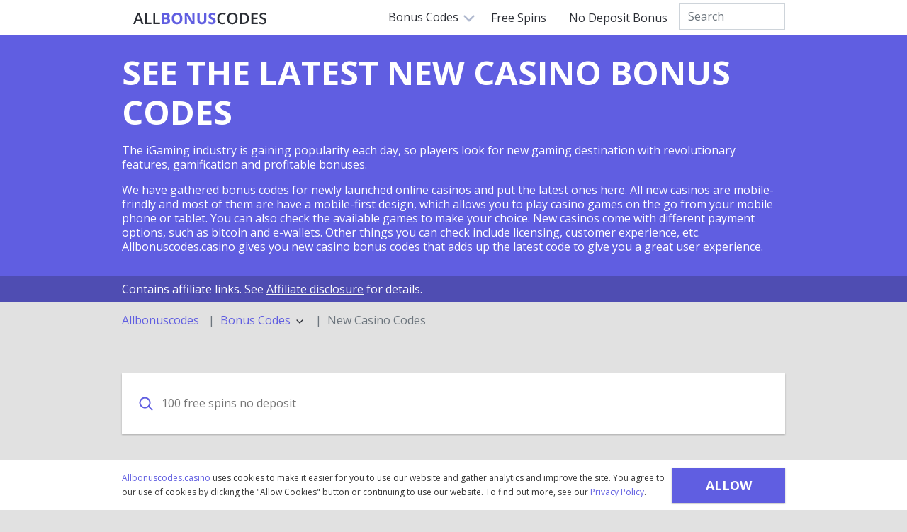

--- FILE ---
content_type: text/html; charset=UTF-8
request_url: https://allbonuscodes.casino/bonus-codes/new-casino-bonus/latest
body_size: 6629
content:
<!DOCTYPE html>
<html lang="en">
    <head>
    <base href="./">
    <meta charset="utf-8">
    <meta http-equiv="X-UA-Compatible" content="IE=edge">
    <meta name="viewport" content="width=device-width, initial-scale=1.0, shrink-to-fit=no">

    <title>Check the latest New Casino Bonus Codes 2022 ➤ Win real money</title>
    <meta name="description" content="New Updates! Recently added New Casino Bonus Code deals✅ Licensed casinos only ✅ Tested by Allbonuscodes.casino">
    <meta name="keyword" content="default-keywords">

    <link rel="shortcut icon" href="https://allbonuscodes.casino/favicon.ico" type="image/x-icon">
    <link rel="canonical" href="https://allbonuscodes.casino/bonus-codes/new-casino-bonus/latest">

    <!-- CSRF Token -->
    <meta name="csrf-token" content="FWQEiFRpithi8GfEpEledAJgrZsosKSQGyO6C757">
    <meta name="msapplication-TileColor" content="#ffffff">
    <meta name="theme-color" content="#ffffff">

    <!-- Fonts -->
    <link rel="preconnect" href="https://fonts.googleapis.com">
    <link rel="preconnect" href="https://fonts.gstatic.com" crossorigin>
    <link href="https://fonts.googleapis.com/css2?family=Open+Sans:wght@400;500;700&display=swap" rel="stylesheet">

    <!-- Main styles for this application-->
    <link href="https://cdn.jsdelivr.net/npm/bootstrap@5.0.2/dist/css/bootstrap.min.css" rel="stylesheet" integrity="sha384-EVSTQN3/azprG1Anm3QDgpJLIm9Nao0Yz1ztcQTwFspd3yD65VohhpuuCOmLASjC" crossorigin="anonymous">
    <link href="https://allbonuscodes.casino/css/app.css" rel="stylesheet">

    <style >[wire\:loading], [wire\:loading\.delay], [wire\:loading\.inline-block], [wire\:loading\.inline], [wire\:loading\.block], [wire\:loading\.flex], [wire\:loading\.table], [wire\:loading\.grid], [wire\:loading\.inline-flex] {display: none;}[wire\:loading\.delay\.shortest], [wire\:loading\.delay\.shorter], [wire\:loading\.delay\.short], [wire\:loading\.delay\.long], [wire\:loading\.delay\.longer], [wire\:loading\.delay\.longest] {display:none;}[wire\:offline] {display: none;}[wire\:dirty]:not(textarea):not(input):not(select) {display: none;}input:-webkit-autofill, select:-webkit-autofill, textarea:-webkit-autofill {animation-duration: 50000s;animation-name: livewireautofill;}@keyframes livewireautofill { from {} }</style>

    <!-- Global site tag (gtag.js) - Google Analytics -->
    <script async src="https://www.googletagmanager.com/gtag/js?id=G-NLXWLW0Q0Z"></script>
    <script>
        window.dataLayer = window.dataLayer || [];
        function gtag(){dataLayer.push(arguments);}
        gtag('js', new Date());
        gtag('config', 'G-NLXWLW0Q0Z');
    </script>
    <script type="application/ld+json">{"@context":"https:\/\/schema.org","@type":"BreadcrumbList","position":2,"name":"New Casino","item":"http:\/\/allbonuscodes.casino\/bonus-codes\/new-casino-bonus\/top"}</script></head>
    <body>
        <div class="navbar">
    <div class="container d-flex justify-content-between align-content-center">
        <div class="mainLogo">
            <a href="https://allbonuscodes.casino">
                <img src="https://allbonuscodes.casino/img/svg/logo.svg" alt="">
            </a>
        </div>
        <div>
            <div class="dropdown">
                <button class="dropbtn">Bonus Codes
                    <img src="https://allbonuscodes.casino/img/svg/select-down.svg" class="navArrow">
                </button>
                <div class="dropdown-content">
                    <ul>
                                                    <li><a href="https://allbonuscodes.casino/bonus-codes/2nd-deposit-bonus/top" target="_blank">2nd Deposit Bonuses</a></li>
                                                    <li><a href="https://allbonuscodes.casino/bonus-codes/cashback-bonus/top" target="_blank">Cashback Bonuses</a></li>
                                                    <li><a href="https://allbonuscodes.casino/bonus-codes/free-spins-bonus/top" target="_blank">Free Spins Bonuses</a></li>
                                                    <li><a href="https://allbonuscodes.casino/bonus-codes/high-roller-bonus/top" target="_blank">High Roller Bonuses</a></li>
                                                    <li><a href="https://allbonuscodes.casino/bonus-codes/match-deposit-bonus/top" target="_blank">Match Deposit Bonuses</a></li>
                                                    <li><a href="https://allbonuscodes.casino/bonus-codes/no-deposit-bonus/top" target="_blank">No Deposit Bonuses</a></li>
                                                    <li><a href="https://allbonuscodes.casino/bonus-codes/reload-bonus/top" target="_blank">Reload Bonuses</a></li>
                                                    <li><a href="https://allbonuscodes.casino/bonus-codes/welcome-bonus/top" target="_blank">Welcome Bonuses</a></li>
                                                    <li><a href="https://allbonuscodes.casino/bonus-codes/bitcoin-bonus/top" target="_blank">Bitcoin Casino Bonuses</a></li>
                                                    <li><a href="https://allbonuscodes.casino/bonus-codes/bitcoin-withdrawal-bonus/top" target="_blank">Bitcoin Withdrawal Bonuses</a></li>
                                                    <li><a href="https://allbonuscodes.casino/bonus-codes/deposit-bonus/top" target="_blank">Deposit Bonuses</a></li>
                                                    <li><a href="https://allbonuscodes.casino/bonus-codes/new-casino-bonus/top" target="_blank">New Casino Bonuses</a></li>
                                                    <li><a href="https://allbonuscodes.casino/bonus-codes/game-bonus/top" target="_blank">Game Bonuses</a></li>
                                                    <li><a href="https://allbonuscodes.casino/bonus-codes/special-promotion-bonus/top" target="_blank">Special Promotion Bonuses</a></li>
                                                    <li><a href="https://allbonuscodes.casino/bonus-codes/free-chips-bonus/top" target="_blank">Free Chips Bonuses</a></li>
                                            </ul>
                </div>
            </div>
            <a href="https://allbonuscodes.casino/bonus-codes/free-spins-bonus/top" target="_blank">Free Spins</a>
            <a href="https://allbonuscodes.casino/bonus-codes/no-deposit-bonus/top" target="_blank">No Deposit Bonus</a>
            <div wire:id="P5QrK4O5Gu2uMHwcy6hP" wire:initial-data="{&quot;fingerprint&quot;:{&quot;id&quot;:&quot;P5QrK4O5Gu2uMHwcy6hP&quot;,&quot;name&quot;:&quot;bonus-search&quot;,&quot;locale&quot;:&quot;en&quot;,&quot;path&quot;:&quot;bonus-codes\/new-casino-bonus\/latest&quot;,&quot;method&quot;:&quot;GET&quot;,&quot;v&quot;:&quot;acj&quot;},&quot;effects&quot;:{&quot;listeners&quot;:[]},&quot;serverMemo&quot;:{&quot;children&quot;:[],&quot;errors&quot;:[],&quot;htmlHash&quot;:&quot;fbdc05e8&quot;,&quot;data&quot;:{&quot;term&quot;:&quot;&quot;,&quot;position&quot;:&quot;top&quot;},&quot;dataMeta&quot;:[],&quot;checksum&quot;:&quot;44680da3b530bfb75c1eda1040f2f6804fd2765eac5df8839473a0411be6d986&quot;}}" class="d-flex mt-1" style="position: relative">
    <form action="">
        <input type="text" class="form-control topSearch" placeholder="Search" wire:model.debounce.500ms="term">
    </form>
    <div wire:loading.remove>
        <div class="topSearchResult">
            <div class="searchResultBlock">
                                            </div>
        </div>
    </div>
</div>

<!-- Livewire Component wire-end:P5QrK4O5Gu2uMHwcy6hP -->        </div>
    </div>
    </div>

<!-- Navigation mobile -->
<nav class="navMobile">
    <div class="mainLogo">
        <a href="https://allbonuscodes.casino">
            <img src="https://allbonuscodes.casino/img/svg/logo.svg" alt="">
        </a>
    </div>
    <div class="hamburger"><div></div><div></div><div></div></div>
    <div class="close"></div>
</nav>
<div class="mainNav">
    <ul class="mainMenu">
        <div wire:id="EtCOAtucuSj2YMDiR3pz" wire:initial-data="{&quot;fingerprint&quot;:{&quot;id&quot;:&quot;EtCOAtucuSj2YMDiR3pz&quot;,&quot;name&quot;:&quot;bonus-search&quot;,&quot;locale&quot;:&quot;en&quot;,&quot;path&quot;:&quot;bonus-codes\/new-casino-bonus\/latest&quot;,&quot;method&quot;:&quot;GET&quot;,&quot;v&quot;:&quot;acj&quot;},&quot;effects&quot;:{&quot;listeners&quot;:[]},&quot;serverMemo&quot;:{&quot;children&quot;:[],&quot;errors&quot;:[],&quot;htmlHash&quot;:&quot;c7cd3b55&quot;,&quot;data&quot;:{&quot;term&quot;:&quot;&quot;,&quot;position&quot;:&quot;mobile&quot;},&quot;dataMeta&quot;:[],&quot;checksum&quot;:&quot;d6bfb736aee3d50c862ddd66f0bf65ecca0af6dbc002e6ec1f05cec8bdd85064&quot;}}" class="d-flex mt-1">
    <form action="" class="w-100">
        <input type="text" class="form-control mobSearch" placeholder="Search" wire:model.debounce.500ms="term">
    </form>
    <div wire:loading.remove>
        <div class="mobileSearchResult">
            <div class="searchResultBlock">
                                            </div>
        </div>
    </div>
</div>

<!-- Livewire Component wire-end:EtCOAtucuSj2YMDiR3pz -->        <li><a class="subMenuOpen">Bonus Codes <img src="https://allbonuscodes.casino/img/svg/select-down.svg" class="navArrow"></a>
            <ul class="subMenu">
                                    <li><a href="https://allbonuscodes.casino/bonus-codes/2nd-deposit-bonus/top" target="_blank">2nd Deposit Bonuses</a></li>
                                    <li><a href="https://allbonuscodes.casino/bonus-codes/cashback-bonus/top" target="_blank">Cashback Bonuses</a></li>
                                    <li><a href="https://allbonuscodes.casino/bonus-codes/free-spins-bonus/top" target="_blank">Free Spins Bonuses</a></li>
                                    <li><a href="https://allbonuscodes.casino/bonus-codes/high-roller-bonus/top" target="_blank">High Roller Bonuses</a></li>
                                    <li><a href="https://allbonuscodes.casino/bonus-codes/match-deposit-bonus/top" target="_blank">Match Deposit Bonuses</a></li>
                                    <li><a href="https://allbonuscodes.casino/bonus-codes/no-deposit-bonus/top" target="_blank">No Deposit Bonuses</a></li>
                                    <li><a href="https://allbonuscodes.casino/bonus-codes/reload-bonus/top" target="_blank">Reload Bonuses</a></li>
                                    <li><a href="https://allbonuscodes.casino/bonus-codes/welcome-bonus/top" target="_blank">Welcome Bonuses</a></li>
                                    <li><a href="https://allbonuscodes.casino/bonus-codes/bitcoin-bonus/top" target="_blank">Bitcoin Casino Bonuses</a></li>
                                    <li><a href="https://allbonuscodes.casino/bonus-codes/bitcoin-withdrawal-bonus/top" target="_blank">Bitcoin Withdrawal Bonuses</a></li>
                                    <li><a href="https://allbonuscodes.casino/bonus-codes/deposit-bonus/top" target="_blank">Deposit Bonuses</a></li>
                                    <li><a href="https://allbonuscodes.casino/bonus-codes/new-casino-bonus/top" target="_blank">New Casino Bonuses</a></li>
                                    <li><a href="https://allbonuscodes.casino/bonus-codes/game-bonus/top" target="_blank">Game Bonuses</a></li>
                                    <li><a href="https://allbonuscodes.casino/bonus-codes/special-promotion-bonus/top" target="_blank">Special Promotion Bonuses</a></li>
                                    <li><a href="https://allbonuscodes.casino/bonus-codes/free-chips-bonus/top" target="_blank">Free Chips Bonuses</a></li>
                            </ul>
        </li>
        <li><a href="https://allbonuscodes.casino/bonus-codes/free-spins-bonus/top" target="_blank">Free Spins</a></li>
        <li><a href="https://allbonuscodes.casino/bonus-codes/no-deposit-bonus/top" target="_blank">No Deposit Bonus</a></li>
    </ul>
</div>
        <div class="cookieAllow">
    <table cellpadding="0" cellspacing="0" align="center" style="max-width: 936px; padding-right: 20px"><tr><td><a href="https://allbonuscodes.casino" target="_blank">Allbonuscodes.casino</a> uses cookies to make it easier for you to use our website and gather analytics and improve the site. You agree to our use of cookies by clicking the "Allow Cookies" button or continuing to use our website. To find out more, see our <a href="https://allbonuscodes.casino/privacy" target="_blank">Privacy Policy</a>.</td><td><button class="btn btn-primary" id="cookieAllow">Allow Cookies</button></td></tr></table>
</div>
            <div class="subpage-header">
    <div class="container">
        <div class="casinoBonusText">
                            <h1><p>See the Latest New Casino Bonus Codes</p>
</h1>
                                    <span><p>The iGaming industry is gaining popularity each day, so players look for new gaming destination with revolutionary features, gamification and profitable bonuses.</p> 
<p>We have gathered bonus codes for newly launched online casinos and put the latest ones here. All new casinos are mobile-frindly and most of them are have a mobile-first design, which allows you to play casino games on the go from your mobile phone or tablet. You can also check the available games to make your choice. New casinos come with different payment options, such as bitcoin and e-wallets. Other things you can check include licensing, customer experience, etc. Allbonuscodes.casino gives you new casino bonus codes that adds up the latest code to give you a great user experience.</p>
</span>
                                    </div>
    </div>
</div>
    <div class="bg-blue2 py-2">
    <div class="container text-white">Contains affiliate links. See <a href="https://allbonuscodes.casino/affiliate" target="_blank" class="link-light"><u>Affiliate disclosure</u></a> for details.</div>
</div>
    <div class="container">
        <nav style="--bs-breadcrumb-divider: '|';" aria-label="breadcrumb">
            <ol class="breadcrumb py-3 m-0">
                                                            <li class="breadcrumb-item"><a href="https://allbonuscodes.casino">Allbonuscodes</a></li>
                                                                                                            <li class="breadcrumb-item">
                                <div class="dropdown">
                                    <a class="dropdown-item p-0" style="cursor: pointer" id="breadcrumb" data-bs-toggle="dropdown" aria-expanded="false">
                                        Bonus Codes <img src="https://allbonuscodes.casino/img/svg/chevron-down.svg" width="18" alt="">
                                    </a>
                                    <ul class="dropdown-menu" aria-labelledby="breadcrumb">
                                                                                    <li><a class="dropdown-item" href="https://allbonuscodes.casino/bonus-codes/2nd-deposit-bonus/top">2nd Deposit</a></li>
                                                                                    <li><a class="dropdown-item" href="https://allbonuscodes.casino/bonus-codes/cashback-bonus/top">Cashback</a></li>
                                                                                    <li><a class="dropdown-item" href="https://allbonuscodes.casino/bonus-codes/free-spins-bonus/top">Free Spins</a></li>
                                                                                    <li><a class="dropdown-item" href="https://allbonuscodes.casino/bonus-codes/high-roller-bonus/top">High Roller</a></li>
                                                                                    <li><a class="dropdown-item" href="https://allbonuscodes.casino/bonus-codes/match-deposit-bonus/top">Match Deposit</a></li>
                                                                                    <li><a class="dropdown-item" href="https://allbonuscodes.casino/bonus-codes/no-deposit-bonus/top">No Deposit</a></li>
                                                                                    <li><a class="dropdown-item" href="https://allbonuscodes.casino/bonus-codes/reload-bonus/top">Reload</a></li>
                                                                                    <li><a class="dropdown-item" href="https://allbonuscodes.casino/bonus-codes/welcome-bonus/top">Welcome</a></li>
                                                                                    <li><a class="dropdown-item" href="https://allbonuscodes.casino/bonus-codes/bitcoin-bonus/top">Bitcoin Casino</a></li>
                                                                                    <li><a class="dropdown-item" href="https://allbonuscodes.casino/bonus-codes/bitcoin-withdrawal-bonus/top">Bitcoin Withdrawal</a></li>
                                                                                    <li><a class="dropdown-item" href="https://allbonuscodes.casino/bonus-codes/deposit-bonus/top">Deposit</a></li>
                                                                                    <li><a class="dropdown-item" href="https://allbonuscodes.casino/bonus-codes/new-casino-bonus/top">New Casino</a></li>
                                                                                    <li><a class="dropdown-item" href="https://allbonuscodes.casino/bonus-codes/game-bonus/top">Game</a></li>
                                                                                    <li><a class="dropdown-item" href="https://allbonuscodes.casino/bonus-codes/special-promotion-bonus/top">Special Promotion</a></li>
                                                                                    <li><a class="dropdown-item" href="https://allbonuscodes.casino/bonus-codes/free-chips-bonus/top">Free Chips</a></li>
                                                                            </ul>
                                </div>
                            </li>
                                                                                                                                    <li class="breadcrumb-item active">New Casino Codes</li>
                                                                        </ol>
        </nav>
    </div>

    <div wire:id="DZqy77woKaDIZkWJd21b" wire:initial-data="{&quot;fingerprint&quot;:{&quot;id&quot;:&quot;DZqy77woKaDIZkWJd21b&quot;,&quot;name&quot;:&quot;bonus-search&quot;,&quot;locale&quot;:&quot;en&quot;,&quot;path&quot;:&quot;bonus-codes\/new-casino-bonus\/latest&quot;,&quot;method&quot;:&quot;GET&quot;,&quot;v&quot;:&quot;acj&quot;},&quot;effects&quot;:{&quot;listeners&quot;:[]},&quot;serverMemo&quot;:{&quot;children&quot;:[],&quot;errors&quot;:[],&quot;htmlHash&quot;:&quot;4c8cacad&quot;,&quot;data&quot;:{&quot;term&quot;:&quot;&quot;,&quot;position&quot;:&quot;content&quot;},&quot;dataMeta&quot;:[],&quot;checksum&quot;:&quot;9f321b50a25368ddfeaa496c937d460e7882fff19c33a32a9d98aad9e55d9d4d&quot;}}" class="container my-5">
    <section style="position: relative">
        <form method="GET">
            <div class="searchBlock d-flex">
                <div class="searchInputIcon"></div>
                <input type="text" class="searchInput" placeholder="100 free spins no deposit" wire:model.debounce.500ms="term">
            </div>
        </form>
        <div wire:loading>Searching for bonuses...</div>
        <div wire:loading.remove>
            <div class="searchResultBlock">
                                            </div>
        </div>
    </section>
</div>

<!-- Livewire Component wire-end:DZqy77woKaDIZkWJd21b -->    <div class="container">
    <div class="categoryBlocks">
                    <a href="https://allbonuscodes.casino/bonus-codes/free-spins-bonus/top" target="_blank" class="categoryBlock ">
                <i class="categoryIcon"><img src="https://allbonuscodes.casino/storage/images/casino/UwTikhl1hlvrclvArjbFQhPbAJOGi9v5lhZM2AfL.png" alt="online casino bonus codes for free spins"></i>
                <div class="categoryName">Free Spins Bonus</div>
                <div class="categoryNum">2432</div>
            </a>
                    <a href="https://allbonuscodes.casino/bonus-codes/no-deposit-bonus/top" target="_blank" class="categoryBlock ">
                <i class="categoryIcon"><img src="https://allbonuscodes.casino/storage/images/casino/OOfzP1nQOmfuWrVSEgosB5R2Y3kxyGqyArYrRK0w.png" alt="No deposit bonus codes"></i>
                <div class="categoryName">No Deposit Bonus</div>
                <div class="categoryNum">1574</div>
            </a>
                    <a href="https://allbonuscodes.casino/bonus-codes/welcome-bonus/top" target="_blank" class="categoryBlock ">
                <i class="categoryIcon"><img src="https://allbonuscodes.casino/storage/images/casino/db368UCGznB25V5wgAlLisT2CB3cyz0tZ6tlCJpB.png" alt="Welcome bonus codes and coupons"></i>
                <div class="categoryName">Welcome Bonus</div>
                <div class="categoryNum">1980</div>
            </a>
                    <a href="https://allbonuscodes.casino/bonus-codes/bitcoin-bonus/top" target="_blank" class="categoryBlock ">
                <i class="categoryIcon"><img src="https://allbonuscodes.casino/storage/images/casino/HGjjIYXUdeZm8jxWNyHyJkcEHlq59BdqPEzVg6PB.png" alt="bitcoin casino bonus codes"></i>
                <div class="categoryName">Bitcoin Casino Bonus</div>
                <div class="categoryNum">2860</div>
            </a>
                    <a href="https://allbonuscodes.casino/bonus-codes/bitcoin-withdrawal-bonus/top" target="_blank" class="categoryBlock ">
                <i class="categoryIcon"><img src="https://allbonuscodes.casino/storage/images/casino/W0sTNhkqDMjQkdSVSnezTioFfSrrAGByYKoj8pX1.png" alt="Top bonus codes for online casinos that allow withdrawals in Bitcoin"></i>
                <div class="categoryName">Bitcoin Withdrawal Bonus</div>
                <div class="categoryNum">2112</div>
            </a>
                    <a href="https://allbonuscodes.casino/bonus-codes/deposit-bonus/top" target="_blank" class="categoryBlock ">
                <i class="categoryIcon"><img src="https://allbonuscodes.casino/storage/images/casino/eUrHlHW0uRLkl9vlGVyLyWA7CN2jViZDoUJqhS8u.png" alt="Best deposit bonus codes"></i>
                <div class="categoryName">Deposit Bonus</div>
                <div class="categoryNum">3131</div>
            </a>
                    <a href="https://allbonuscodes.casino/bonus-codes/special-promotion-bonus/top" target="_blank" class="categoryBlock ">
                <i class="categoryIcon"><img src="https://allbonuscodes.casino/img/svg/icons/cherry.svg" alt="Special promotion bonus codes"></i>
                <div class="categoryName">Special Promotion Bonus</div>
                <div class="categoryNum">518</div>
            </a>
                    <a href="https://allbonuscodes.casino/bonus-codes/free-chips-bonus/top" target="_blank" class="categoryBlock ">
                <i class="categoryIcon"><img src="https://allbonuscodes.casino/storage/images/casino/VTOmzMLPjRXkByU3EPFPW2zDOEq69Y9rVZ7L6ugL.png" alt="free chips bonus codes"></i>
                <div class="categoryName">Free Chips Bonus</div>
                <div class="categoryNum">611</div>
            </a>
            </div>
</div>
    <!--Filter Tabs-->
<div class="container">
    <div class="tabBlock">
                    <a href="https://allbonuscodes.casino/bonus-codes/new-casino-bonus/all" target="_blank" class="tab ">All</a>
                    <a href="https://allbonuscodes.casino/bonus-codes/new-casino-bonus/popular" target="_blank" class="tab ">Popular</a>
                    <a href="https://allbonuscodes.casino/bonus-codes/new-casino-bonus/latest" target="_blank" class="tab active">Latest</a>
                    <a href="https://allbonuscodes.casino/bonus-codes/new-casino-bonus/expiring" target="_blank" class="tab ">Expiring soon</a>
                    <a href="https://allbonuscodes.casino/bonus-codes/new-casino-bonus/top" target="_blank" class="tab ">Today&#039;s top</a>
            </div>
</div>
    <div wire:id="ABvuWk0HmCPaWsNJdFAB" wire:initial-data="{&quot;fingerprint&quot;:{&quot;id&quot;:&quot;ABvuWk0HmCPaWsNJdFAB&quot;,&quot;name&quot;:&quot;bonus-list&quot;,&quot;locale&quot;:&quot;en&quot;,&quot;path&quot;:&quot;bonus-codes\/new-casino-bonus\/latest&quot;,&quot;method&quot;:&quot;GET&quot;,&quot;v&quot;:&quot;acj&quot;},&quot;effects&quot;:{&quot;listeners&quot;:[]},&quot;serverMemo&quot;:{&quot;children&quot;:[],&quot;errors&quot;:[],&quot;htmlHash&quot;:&quot;166b514f&quot;,&quot;data&quot;:{&quot;amount&quot;:10,&quot;bonusCategory&quot;:&quot;latest&quot;,&quot;bonusType&quot;:[],&quot;showFilter&quot;:true,&quot;image&quot;:&quot;\/img\/placeimg.png&quot;,&quot;page&quot;:1,&quot;perPage&quot;:10},&quot;dataMeta&quot;:{&quot;models&quot;:{&quot;bonusType&quot;:{&quot;class&quot;:&quot;App\\Models\\BonusType&quot;,&quot;id&quot;:131569,&quot;relations&quot;:[&quot;questions&quot;],&quot;connection&quot;:&quot;mysql&quot;}}},&quot;checksum&quot;:&quot;d7353e5f13ff37203f8c8a9a54250e17b6b832688ce65b0971256d7bb74d63ca&quot;}}" class="container mb-4">
             <div>
             <h2>Latest New Casino Bonus codes&nbsp;<span class="count">(0)</span></h2>
         </div>
                   <div class="text-center mb-2">No bonuses available</div>
     
     </div>

<!-- Livewire Component wire-end:ABvuWk0HmCPaWsNJdFAB -->    <!-- Featured Casinos -->
<div class="container">
    <section>
        <div class="h3">Featured Casinos Bonuses</div>
        <div class="featuredCasinos">
                            <a href="https://allbonuscodes.casino/casinos/7bitcasino" target="_blank">
                    <div class="casinoLogoSmall" >
                        <img src="https://allbonuscodes.casino/storage/images/casino/7bit-casino-2.png" alt="7BitCasino">
                    </div>
                    <div>7BitCasino</div>
                </a>
                            <a href="https://allbonuscodes.casino/casinos/paradise-8-casino" target="_blank">
                    <div class="casinoLogoSmall" >
                        <img src="https://allbonuscodes.casino/storage/images/casino/paradise-8-casino-logo-2.png" alt="Paradise 8 Casino">
                    </div>
                    <div>Paradise 8 Casino</div>
                </a>
                            <a href="https://allbonuscodes.casino/casinos/casino-grand-bay" target="_blank">
                    <div class="casinoLogoSmall" >
                        <img src="https://allbonuscodes.casino/storage/images/casino/casino-grandbay-casino-logo-2.png" alt="Casino Grand Bay">
                    </div>
                    <div>Casino Grand Bay</div>
                </a>
                            <a href="https://allbonuscodes.casino/casinos/jvspin-casino" target="_blank">
                    <div class="casinoLogoSmall" >
                        <img src="https://allbonuscodes.casino/storage/images/casino/jvspin-casino-logo.png" alt="JVSpin Casino">
                    </div>
                    <div>JVSpin Casino</div>
                </a>
                            <a href="https://allbonuscodes.casino/casinos/vipslots-casino" target="_blank">
                    <div class="casinoLogoSmall" >
                        <img src="https://allbonuscodes.casino/img/default-bg.png" alt="VipSlots Casino">
                    </div>
                    <div>VipSlots Casino</div>
                </a>
                            <a href="https://allbonuscodes.casino/casinos/888-casino-new-jersey" target="_blank">
                    <div class="casinoLogoSmall" >
                        <img src="https://allbonuscodes.casino/storage/images/casino/888-casino-logo-3.png" alt="888 Casino - New Jersey">
                    </div>
                    <div>888 Casino - New Jersey</div>
                </a>
                            <a href="https://allbonuscodes.casino/casinos/ignition-casino" target="_blank">
                    <div class="casinoLogoSmall" >
                        <img src="https://allbonuscodes.casino/img/default-bg.png" alt="Ignition Casino">
                    </div>
                    <div>Ignition Casino</div>
                </a>
                            <a href="https://allbonuscodes.casino/casinos/spilleren-casino" target="_blank">
                    <div class="casinoLogoSmall" >
                        <img src="https://allbonuscodes.casino/storage/images/casino/spilleren-casino-logo.png" alt="Spilleren Casino">
                    </div>
                    <div>Spilleren Casino</div>
                </a>
                            <a href="https://allbonuscodes.casino/casinos/slots-angel-casino" target="_blank">
                    <div class="casinoLogoSmall" >
                        <img src="https://allbonuscodes.casino/storage/images/casino/slots-angel-casino-2.png" alt="Slots Angel Casino">
                    </div>
                    <div>Slots Angel Casino</div>
                </a>
                            <a href="https://allbonuscodes.casino/casinos/mywin24-casino" target="_blank">
                    <div class="casinoLogoSmall" >
                        <img src="https://allbonuscodes.casino/storage/images/casino/my-win-24-casino-logo.png" alt="MyWin24 Casino">
                    </div>
                    <div>MyWin24 Casino</div>
                </a>
                    </div>
    </section>
</div>
        <!-- Tags -->
<div class="container">
    <section>
        <div class="h3">People also search</div>
        <div class="searchTags">
                            <a href="https://allbonuscodes.casino/bonus-codes/2nd-deposit-bonus/top" target="_blank">2nd Deposit&nbsp;(91)</a>
                            <a href="https://allbonuscodes.casino/bonus-codes/cashback-bonus/top" target="_blank">Cashback&nbsp;(6)</a>
                            <a href="https://allbonuscodes.casino/bonus-codes/high-roller-bonus/top" target="_blank">High Roller&nbsp;(15)</a>
                            <a href="https://allbonuscodes.casino/bonus-codes/match-deposit-bonus/top" target="_blank">Match Deposit&nbsp;(141)</a>
                            <a href="https://allbonuscodes.casino/bonus-codes/reload-bonus/top" target="_blank">Reload&nbsp;(99)</a>
                            <a href="https://allbonuscodes.casino/bonus-codes/new-casino-bonus/top" target="_blank">New Casino&nbsp;(72)</a>
                            <a href="https://allbonuscodes.casino/bonus-codes/game-bonus/top" target="_blank">Game&nbsp;(315)</a>
                    </div>
    </section>
</div>
        <!-- Modal -->
<div class="modal fade" id="codeBlock" data-bs-backdrop="static" data-bs-keyboard="false" tabindex="-1" aria-labelledby="codeBlockLabel" aria-hidden="true">
    <div class="modal-dialog modal-dialog-centered">
        <div class="modal-content mx-4">
            <div class="modal-header">
                <div class="h3 modal-title w-100 text-center" id="codeBlockLabel">code copied. use it</div>
                <button type="button" class="btn-close" data-bs-dismiss="modal" aria-label="Close"></button>
            </div>
            <div class="modal-body">
                <div class="codeStepsBlock">
                    <div class="codeStep">
                        <div class="codeStepNum">1</div>
                        <div class="codeStepText">
                            <div class="codeStepTextTitle">Copy bonus code</div>
                            <div class="codeStepTextSubtitle">Done!</div>
                        </div>
                    </div>
                    <div class="codeStep">
                        <div class="codeStepNum">2</div>
                        <div class="codeStepText">
                            <div class="codeStepTextTitle">Open the site</div>
                            <div class="codeStepTextSubtitle">Register and use Bonus Code</div>
                        </div>
                    </div>
                    <div class="codeStep">
                        <div class="codeStepNum">3</div>
                        <div class="codeStepText">
                            <div class="codeStepTextTitle">Sign up</div>
                            <div class="codeStepTextSubtitle">Benefit from exclusive bonus</div>
                        </div>
                    </div>
                </div>
                <div class="codeStepCount" align="center">
                    Loading...
                </div>
                <div class="codeStepDesc" align="center">
                    Loading...
                </div>
                <form target="_blank" align="center" action="https://allbonuscodes.casino/redirect" method="POST">
                    <input class="bonus-id" name="bonus-id" hidden type="text">
                    <button type="submit" id="casinoUrl" class="btn btn-primary m-auto">Use Bonus Code</button>
                </form>
            </div>
        </div>
    </div>
</div>
        <footer class="py-4 bg-white" >
    <div class="container">
        <!--Footer menu-->
        <div class="h5">Bonus Codes</div>
        <div class="footerMenu">
                            <a href="https://allbonuscodes.casino/bonus-codes/2nd-deposit-bonus/top" target="_blank">2nd Deposit Bonus</a>
                            <a href="https://allbonuscodes.casino/bonus-codes/cashback-bonus/top" target="_blank">Cashback Bonus</a>
                            <a href="https://allbonuscodes.casino/bonus-codes/free-spins-bonus/top" target="_blank">Free Spins Bonus</a>
                            <a href="https://allbonuscodes.casino/bonus-codes/high-roller-bonus/top" target="_blank">High Roller Bonus</a>
                            <a href="https://allbonuscodes.casino/bonus-codes/match-deposit-bonus/top" target="_blank">Match Deposit Bonus</a>
                            <a href="https://allbonuscodes.casino/bonus-codes/no-deposit-bonus/top" target="_blank">No Deposit Bonus</a>
                            <a href="https://allbonuscodes.casino/bonus-codes/reload-bonus/top" target="_blank">Reload Bonus</a>
                            <a href="https://allbonuscodes.casino/bonus-codes/welcome-bonus/top" target="_blank">Welcome Bonus</a>
                            <a href="https://allbonuscodes.casino/bonus-codes/bitcoin-bonus/top" target="_blank">Bitcoin Casino Bonus</a>
                            <a href="https://allbonuscodes.casino/bonus-codes/bitcoin-withdrawal-bonus/top" target="_blank">Bitcoin Withdrawal Bonus</a>
                            <a href="https://allbonuscodes.casino/bonus-codes/deposit-bonus/top" target="_blank">Deposit Bonus</a>
                            <a href="https://allbonuscodes.casino/bonus-codes/new-casino-bonus/top" target="_blank">New Casino Bonus</a>
                            <a href="https://allbonuscodes.casino/bonus-codes/game-bonus/top" target="_blank">Game Bonus</a>
                            <a href="https://allbonuscodes.casino/bonus-codes/special-promotion-bonus/top" target="_blank">Special Promotion Bonus</a>
                            <a href="https://allbonuscodes.casino/bonus-codes/free-chips-bonus/top" target="_blank">Free Chips Bonus</a>
                        <hr>
            <a href="https://allbonuscodes.casino/about" target="_blank">About Us</a>
            <a href="https://allbonuscodes.casino/contact" target="_blank">Contact Us</a>
            <a href="https://allbonuscodes.casino/privacy" target="_blank">Privacy Policy</a>
            <a href="https://allbonuscodes.casino/how" target="_blank">How it works</a>
            <a href="https://allbonuscodes.casino/faq" target="_blank">FAQ</a>
            <a href="https://allbonuscodes.casino/testimonials" target="_blank">Testimonials</a>
            <hr>
        </div>

        <!--Logos-->
        <div class="container mb-12" align="center" style="margin: 24px auto;">
            <div class="bg-white radius-8" style="padding: 24px;">
                <div align="center" class="footerLogos mb-12">
                    <img src="https://allbonuscodes.casino/img/RGF.png" alt="Resposible Gaming Foundation">
                    <img src="https://allbonuscodes.casino/img/GPWA.png" alt="GPWA">
                    <img src="https://allbonuscodes.casino/img/18.png" alt="18+">
                    <img src="https://allbonuscodes.casino/img/begambleaware_logo.svg" alt="BeGambleAware">
                    <img src="https://allbonuscodes.casino/img/DMCA.png" alt="Resposible Gaming Foundation">
                </div>
                <div class="mb-12">© 2026 AllBonusCodes, <a href="https://allbonuscodes.casino/privacy" target="_blank">Privacy Policy</a></div>
            </div>
        </div>
    </div>
</footer>

<!-- To top button -->
<div class="toTop"></div>
        <script src="https://allbonuscodes.casino/js/app.js"></script>
<script src="https://allbonuscodes.casino/js/custom.js"></script>
<script src="https://cdn.jsdelivr.net/npm/bootstrap@5.0.2/dist/js/bootstrap.bundle.min.js" integrity="sha384-MrcW6ZMFYlzcLA8Nl+NtUVF0sA7MsXsP1UyJoMp4YLEuNSfAP+JcXn/tWtIaxVXM" crossorigin="anonymous"></script>
<!-- HTML5 shim and Respond.js for IE8 support of HTML5 elements and media queries -->
<!-- WARNING: Respond.js doesn't work if you view the page via file:// -->
<!--[if lt IE 9]>
<script src="https://oss.maxcdn.com/html5shiv/3.7.2/html5shiv.min.js"></script>
<script src="https://oss.maxcdn.com/respond/1.4.2/respond.min.js"></script>
<![endif]-->
        <script src="/livewire/livewire.js?id=9a36ebbddb8dd0aa91b1" data-turbo-eval="false" data-turbolinks-eval="false" ></script><script data-turbo-eval="false" data-turbolinks-eval="false" >window.livewire = new Livewire();window.Livewire = window.livewire;window.livewire_app_url = '';window.livewire_token = 'FWQEiFRpithi8GfEpEledAJgrZsosKSQGyO6C757';window.deferLoadingAlpine = function (callback) {window.addEventListener('livewire:load', function () {callback();});};let started = false;window.addEventListener('alpine:initializing', function () {if (! started) {window.livewire.start();started = true;}});document.addEventListener("DOMContentLoaded", function () {if (! started) {window.livewire.start();started = true;}});</script>
    <script defer src="https://static.cloudflareinsights.com/beacon.min.js/vcd15cbe7772f49c399c6a5babf22c1241717689176015" integrity="sha512-ZpsOmlRQV6y907TI0dKBHq9Md29nnaEIPlkf84rnaERnq6zvWvPUqr2ft8M1aS28oN72PdrCzSjY4U6VaAw1EQ==" data-cf-beacon='{"version":"2024.11.0","token":"8c8b328f80cc4f1db556e2cfe33601c7","r":1,"server_timing":{"name":{"cfCacheStatus":true,"cfEdge":true,"cfExtPri":true,"cfL4":true,"cfOrigin":true,"cfSpeedBrain":true},"location_startswith":null}}' crossorigin="anonymous"></script>
</body>
</html>


--- FILE ---
content_type: image/svg+xml
request_url: https://allbonuscodes.casino/img/svg/icons/cherry.svg
body_size: 228
content:
<svg width="30" height="32" viewBox="0 0 30 32" fill="none" xmlns="http://www.w3.org/2000/svg">
<path d="M7.5 9.375C8.93188 9.375 10.1931 8.98413 11.2346 8.48535C10.1772 10.4749 9.5437 12.7778 9.41797 15.1528C5.19019 15.6067 1.875 19.1536 1.875 23.5C1.875 28.1526 5.65991 32 10.3125 32C11.7458 32 13.1189 31.5962 14.3503 30.9207C12.4399 29.0479 11.25 26.3804 11.25 23.5C11.25 20.6196 12.4399 18.0146 14.3503 16.1418C13.4021 15.6216 12.3689 15.2678 11.29 15.1304C11.6978 8.50391 16.7021 3.03809 23.1545 2.04077C21.5112 4.3479 20.625 7.10083 20.625 9.99121V15.1572C16.4177 15.6306 13.125 19.1682 13.125 23.5C13.125 28.1526 16.9099 32 21.5625 32C26.2151 32 30 28.1526 30 23.5C30 19.1682 26.7073 15.6306 22.5 15.1572V9.99121C22.5 6.82153 23.7341 3.84155 25.9753 1.60034L27.5757 0H25.3125C20.9092 0 16.9185 1.79565 14.031 4.69214C13.2729 3.96436 10.8423 1.875 7.5 1.875C3.54492 1.875 0.838623 4.82202 0.707764 4.94751L0 5.625L0.707764 6.30249C0.838623 6.42798 3.54492 9.375 7.5 9.375V9.375ZM21.5625 20.6875C20.0117 20.6875 18.75 21.9492 18.75 23.5H16.875C16.875 20.9155 18.978 18.8125 21.5625 18.8125V20.6875ZM10.3125 20.6875C8.76172 20.6875 7.5 21.9492 7.5 23.5H5.625C5.625 20.9155 7.72803 18.8125 10.3125 18.8125V20.6875Z" fill="white"/>
</svg>


--- FILE ---
content_type: image/svg+xml
request_url: https://allbonuscodes.casino/img/svg/search.svg
body_size: -30
content:
<svg width="20" height="20" viewBox="0 0 20 20" fill="none" xmlns="http://www.w3.org/2000/svg">
<path fill-rule="evenodd" clip-rule="evenodd" d="M14.8688 13.4577C17.3126 10.3192 17.0918 5.77856 14.2067 2.89338C11.0825 -0.230817 6.01714 -0.230817 2.89295 2.89338C-0.231244 6.01757 -0.231244 11.0829 2.89295 14.2071C5.77813 17.0923 10.3188 17.313 13.4573 14.8693C13.4708 14.8846 13.4849 14.8996 13.4996 14.9142L17.7422 19.1568C18.1327 19.5474 18.7659 19.5474 19.1564 19.1568C19.5469 18.7663 19.5469 18.1331 19.1564 17.7426L14.9138 13.5C14.8991 13.4853 14.8841 13.4712 14.8688 13.4577ZM12.7924 4.30759C15.1356 6.65074 15.1356 10.4497 12.7924 12.7929C10.4493 15.136 6.65031 15.136 4.30716 12.7929C1.96402 10.4497 1.96402 6.65074 4.30716 4.30759C6.65031 1.96445 10.4493 1.96445 12.7924 4.30759Z" fill="#605EE1"/>
</svg>
